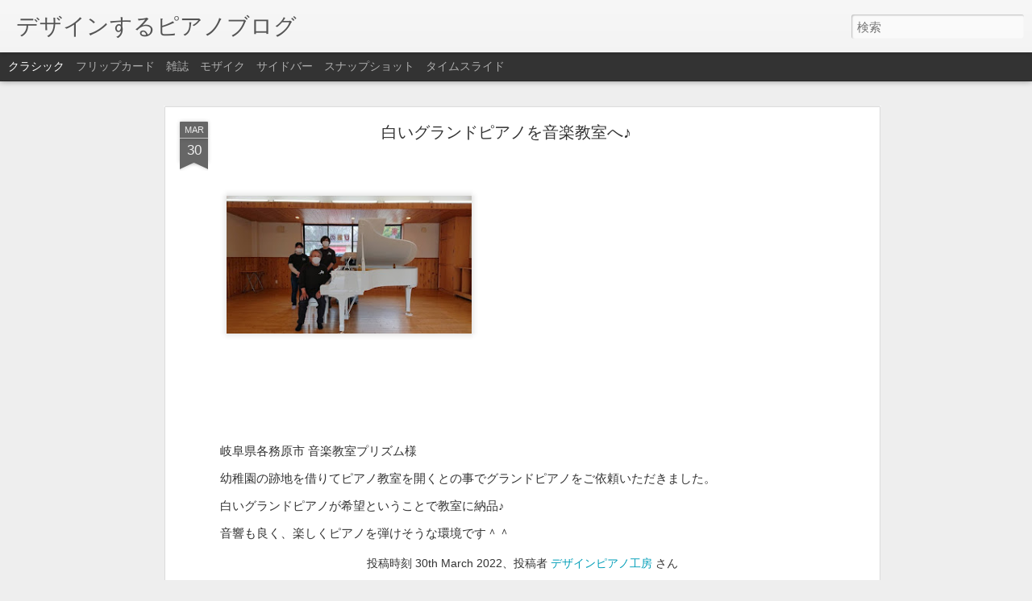

--- FILE ---
content_type: text/html; charset=UTF-8
request_url: http://designpiano.blogspot.com/2022/03/blog-post.html
body_size: 5238
content:
<!DOCTYPE html>
<html class='v2' dir='ltr' lang='ja'>
<head>
<link href='https://www.blogger.com/static/v1/widgets/335934321-css_bundle_v2.css' rel='stylesheet' type='text/css'/>
<meta content='text/html; charset=UTF-8' http-equiv='Content-Type'/>
<meta content='blogger' name='generator'/>
<link href='http://designpiano.blogspot.com/favicon.ico' rel='icon' type='image/x-icon'/>
<link href='http://designpiano.blogspot.com/2022/03/blog-post.html' rel='canonical'/>
<link rel="alternate" type="application/atom+xml" title="デザインするピアノブログ - Atom" href="http://designpiano.blogspot.com/feeds/posts/default" />
<link rel="alternate" type="application/rss+xml" title="デザインするピアノブログ - RSS" href="http://designpiano.blogspot.com/feeds/posts/default?alt=rss" />
<link rel="service.post" type="application/atom+xml" title="デザインするピアノブログ - Atom" href="https://www.blogger.com/feeds/3185826362269851987/posts/default" />

<link rel="alternate" type="application/atom+xml" title="デザインするピアノブログ - Atom" href="http://designpiano.blogspot.com/feeds/2432632097772047640/comments/default" />
<!--Can't find substitution for tag [blog.ieCssRetrofitLinks]-->
<link href='https://blogger.googleusercontent.com/img/b/R29vZ2xl/AVvXsEjU3grMTrDKy3XKI8XAptMS5Mo1J0b_vRu8hKABw4zBerChGhncStus4pZ8rXfimoimXSGujG3CAx7eVfGopWKtx5NlFI-rIX85xF7I8Iqwp1aSoR4IOz1Xnszf-pydAiP6zEF6JUMLRGZHgkFbubQnrl33ZvXs7CVS0KnQE6tIojFj_WbZI3FCpAKbaA/s320/s-IMG_8316.jpg' rel='image_src'/>
<meta content='http://designpiano.blogspot.com/2022/03/blog-post.html' property='og:url'/>
<meta content='白いグランドピアノを音楽教室へ♪' property='og:title'/>
<meta content='  岐阜県各務原市 音楽教室プリズム様   幼稚園の跡地を借りてピアノ教室を開くとの事でグランドピアノをご依頼いただきました。   白いグランドピアノが希望ということで教室に納品♪   音響も良く、楽しくピアノを弾けそうな環境です＾＾' property='og:description'/>
<meta content='https://blogger.googleusercontent.com/img/b/R29vZ2xl/AVvXsEjU3grMTrDKy3XKI8XAptMS5Mo1J0b_vRu8hKABw4zBerChGhncStus4pZ8rXfimoimXSGujG3CAx7eVfGopWKtx5NlFI-rIX85xF7I8Iqwp1aSoR4IOz1Xnszf-pydAiP6zEF6JUMLRGZHgkFbubQnrl33ZvXs7CVS0KnQE6tIojFj_WbZI3FCpAKbaA/w1200-h630-p-k-no-nu/s-IMG_8316.jpg' property='og:image'/>
<title>デザインするピアノブログ: 白いグランドピアノを音楽教室へ&#9834;</title>
<meta content='!' name='fragment'/>
<meta content='dynamic' name='blogger-template'/>
<meta content='IE=9,chrome=1' http-equiv='X-UA-Compatible'/>
<meta content='initial-scale=1.0, maximum-scale=1.0, user-scalable=no, width=device-width' name='viewport'/>
<style id='page-skin-1' type='text/css'><!--
/*-----------------------------------------------
Blogger Template Style
Name: Dynamic Views
----------------------------------------------- */
/* Variable definitions
====================
<Variable name="keycolor" description="Main Color" type="color" default="#ffffff"
variants="#2b256f,#00b2b4,#4ba976,#696f00,#b38f00,#f07300,#d0422c,#f37a86,#7b5341"/>
<Group description="Page">
<Variable name="page.text.font" description="Font" type="font"
default="'Helvetica Neue Light', HelveticaNeue-Light, 'Helvetica Neue', Helvetica, Arial, sans-serif"/>
<Variable name="page.text.color" description="Text Color" type="color"
default="#333333" variants="#333333"/>
<Variable name="body.background.color" description="Background Color" type="color"
default="#EEEEEE"
variants="#dfdfea,#d9f4f4,#e4f2eb,#e9ead9,#f4eed9,#fdead9,#f8e3e0,#fdebed,#ebe5e3"/>
</Group>
<Variable name="body.background" description="Body Background" type="background"
color="#EEEEEE" default="$(color) none repeat scroll top left"/>
<Group description="Header">
<Variable name="header.background.color" description="Background Color" type="color"
default="#F3F3F3" variants="#F3F3F3"/>
</Group>
<Group description="Header Bar">
<Variable name="primary.color" description="Background Color" type="color"
default="#333333" variants="#2b256f,#00b2b4,#4ba976,#696f00,#b38f00,#f07300,#d0422c,#f37a86,#7b5341"/>
<Variable name="menu.font" description="Font" type="font"
default="'Helvetica Neue Light', HelveticaNeue-Light, 'Helvetica Neue', Helvetica, Arial, sans-serif"/>
<Variable name="menu.text.color" description="Text Color" type="color"
default="#FFFFFF" variants="#FFFFFF"/>
</Group>
<Group description="Links">
<Variable name="link.font" description="Link Text" type="font"
default="'Helvetica Neue Light', HelveticaNeue-Light, 'Helvetica Neue', Helvetica, Arial, sans-serif"/>
<Variable name="link.color" description="Link Color" type="color"
default="#009EB8"
variants="#2b256f,#00b2b4,#4ba976,#696f00,#b38f00,#f07300,#d0422c,#f37a86,#7b5341"/>
<Variable name="link.hover.color" description="Link Hover Color" type="color"
default="#009EB8"
variants="#2b256f,#00b2b4,#4ba976,#696f00,#b38f00,#f07300,#d0422c,#f37a86,#7b5341"/>
<Variable name="link.visited.color" description="Link Visited Color" type="color"
default="#009EB8"
variants="#2b256f,#00b2b4,#4ba976,#696f00,#b38f00,#f07300,#d0422c,#f37a86,#7b5341"/>
</Group>
<Group description="Blog Title">
<Variable name="blog.title.font" description="Font" type="font"
default="'Helvetica Neue Light', HelveticaNeue-Light, 'Helvetica Neue', Helvetica, Arial, sans-serif"/>
<Variable name="blog.title.color" description="Color" type="color"
default="#555555" variants="#555555"/>
</Group>
<Group description="Blog Description">
<Variable name="blog.description.font" description="Font" type="font"
default="'Helvetica Neue Light', HelveticaNeue-Light, 'Helvetica Neue', Helvetica, Arial, sans-serif"/>
<Variable name="blog.description.color" description="Color" type="color"
default="#555555" variants="#555555"/>
</Group>
<Group description="Post Title">
<Variable name="post.title.font" description="Font" type="font"
default="'Helvetica Neue Light', HelveticaNeue-Light, 'Helvetica Neue', Helvetica, Arial, sans-serif"/>
<Variable name="post.title.color" description="Color" type="color"
default="#333333" variants="#333333"/>
</Group>
<Group description="Date Ribbon">
<Variable name="ribbon.color" description="Color" type="color"
default="#666666" variants="#2b256f,#00b2b4,#4ba976,#696f00,#b38f00,#f07300,#d0422c,#f37a86,#7b5341"/>
<Variable name="ribbon.hover.color" description="Hover Color" type="color"
default="#AD3A2B" variants="#AD3A2B"/>
</Group>
<Variable name="blitzview" description="Initial view type" type="string" default="sidebar"/>
*/
/* BEGIN CUT */
{
"font:Text": "'Helvetica Neue Light', HelveticaNeue-Light, 'Helvetica Neue', Helvetica, Arial, sans-serif",
"color:Text": "#333333",
"image:Background": "#EEEEEE none repeat scroll top left",
"color:Background": "#EEEEEE",
"color:Header Background": "#F3F3F3",
"color:Primary": "#333333",
"color:Menu Text": "#FFFFFF",
"font:Menu": "'Helvetica Neue Light', HelveticaNeue-Light, 'Helvetica Neue', Helvetica, Arial, sans-serif",
"font:Link": "'Helvetica Neue Light', HelveticaNeue-Light, 'Helvetica Neue', Helvetica, Arial, sans-serif",
"color:Link": "#009EB8",
"color:Link Visited": "#009EB8",
"color:Link Hover": "#009EB8",
"font:Blog Title": "'Helvetica Neue Light', HelveticaNeue-Light, 'Helvetica Neue', Helvetica, Arial, sans-serif",
"color:Blog Title": "#555555",
"font:Blog Description": "'Helvetica Neue Light', HelveticaNeue-Light, 'Helvetica Neue', Helvetica, Arial, sans-serif",
"color:Blog Description": "#555555",
"font:Post Title": "'Helvetica Neue Light', HelveticaNeue-Light, 'Helvetica Neue', Helvetica, Arial, sans-serif",
"color:Post Title": "#333333",
"color:Ribbon": "#666666",
"color:Ribbon Hover": "#AD3A2B",
"view": "classic"
}
/* END CUT */

--></style>
<style id='template-skin-1' type='text/css'><!--
body {
min-width: 960px;
}
.column-center-outer {
margin-top: 46px;
}
.content-outer, .content-fauxcolumn-outer, .region-inner {
min-width: 960px;
max-width: 960px;
_width: 960px;
}
.main-inner .columns {
padding-left: 0;
padding-right: 310px;
}
.main-inner .fauxcolumn-center-outer {
left: 0;
right: 310px;
/* IE6 does not respect left and right together */
_width: expression(this.parentNode.offsetWidth -
parseInt("0") -
parseInt("310px") + 'px');
}
.main-inner .fauxcolumn-left-outer {
width: 0;
}
.main-inner .fauxcolumn-right-outer {
width: 310px;
}
.main-inner .column-left-outer {
width: 0;
right: 100%;
margin-left: -0;
}
.main-inner .column-right-outer {
width: 310px;
margin-right: -310px;
}
#layout {
min-width: 0;
}
#layout .content-outer {
min-width: 0;
width: 800px;
}
#layout .region-inner {
min-width: 0;
width: auto;
}
--></style>
<script src='//www.blogblog.com/dynamicviews/00d9e3c56f0dbcee/js/common.js' type='text/javascript'></script>
<script src='//www.blogblog.com/dynamicviews/00d9e3c56f0dbcee/js/languages/lang__ja.js' type='text/javascript'></script>
<script src='//www.blogblog.com/dynamicviews/00d9e3c56f0dbcee/js/classic.js' type='text/javascript'></script>
<script src='//www.blogblog.com/dynamicviews/4224c15c4e7c9321/js/comments.js'></script>
<link href='https://www.blogger.com/dyn-css/authorization.css?targetBlogID=3185826362269851987&amp;zx=43e4b027-6fb7-491f-9803-f675650ce0b8' media='none' onload='if(media!=&#39;all&#39;)media=&#39;all&#39;' rel='stylesheet'/><noscript><link href='https://www.blogger.com/dyn-css/authorization.css?targetBlogID=3185826362269851987&amp;zx=43e4b027-6fb7-491f-9803-f675650ce0b8' rel='stylesheet'/></noscript>
<meta name='google-adsense-platform-account' content='ca-host-pub-1556223355139109'/>
<meta name='google-adsense-platform-domain' content='blogspot.com'/>

</head>
<body class='variant-classic'>
<div class='content'>
<div class='content-outer'>
<div class='fauxborder-left content-fauxborder-left'>
<div class='content-inner'>
<div class='main-outer'>
<div class='fauxborder-left main-fauxborder-left'>
<div class='region-inner main-inner'>
<div class='columns fauxcolumns'>
<div class='column-center-outer'>
<div class='column-center-inner'>
<div class='main section' id='main'>
</div>
</div>
</div>
<div class='column-right-outer'>
<div class='column-right-inner'>
<aside>
<div class='sidebar section' id='sidebar-right-1'>
</div>
</aside>
</div>
</div>
<div style='clear: both'></div>
</div>
</div>
</div>
</div>
</div>
</div>
</div>
</div>
<script language='javascript' type='text/javascript'>
        window.onload = function() {
          blogger.ui().configure().view();
        };
      </script>

<script type="text/javascript" src="https://www.blogger.com/static/v1/widgets/719476776-widgets.js"></script>
<script type='text/javascript'>
window['__wavt'] = 'AOuZoY7PeqrTBj7eYconaD6f80AMrKTBPQ:1769164597319';_WidgetManager._Init('//www.blogger.com/rearrange?blogID\x3d3185826362269851987','//designpiano.blogspot.com/2022/03/blog-post.html','3185826362269851987');
_WidgetManager._SetDataContext([{'name': 'blog', 'data': {'blogId': '3185826362269851987', 'title': '\u30c7\u30b6\u30a4\u30f3\u3059\u308b\u30d4\u30a2\u30ce\u30d6\u30ed\u30b0', 'url': 'http://designpiano.blogspot.com/2022/03/blog-post.html', 'canonicalUrl': 'http://designpiano.blogspot.com/2022/03/blog-post.html', 'homepageUrl': 'http://designpiano.blogspot.com/', 'searchUrl': 'http://designpiano.blogspot.com/search', 'canonicalHomepageUrl': 'http://designpiano.blogspot.com/', 'blogspotFaviconUrl': 'http://designpiano.blogspot.com/favicon.ico', 'bloggerUrl': 'https://www.blogger.com', 'hasCustomDomain': false, 'httpsEnabled': true, 'enabledCommentProfileImages': true, 'gPlusViewType': 'FILTERED_POSTMOD', 'adultContent': false, 'analyticsAccountNumber': '', 'encoding': 'UTF-8', 'locale': 'ja', 'localeUnderscoreDelimited': 'ja', 'languageDirection': 'ltr', 'isPrivate': false, 'isMobile': false, 'isMobileRequest': false, 'mobileClass': '', 'isPrivateBlog': false, 'isDynamicViewsAvailable': true, 'feedLinks': '\x3clink rel\x3d\x22alternate\x22 type\x3d\x22application/atom+xml\x22 title\x3d\x22\u30c7\u30b6\u30a4\u30f3\u3059\u308b\u30d4\u30a2\u30ce\u30d6\u30ed\u30b0 - Atom\x22 href\x3d\x22http://designpiano.blogspot.com/feeds/posts/default\x22 /\x3e\n\x3clink rel\x3d\x22alternate\x22 type\x3d\x22application/rss+xml\x22 title\x3d\x22\u30c7\u30b6\u30a4\u30f3\u3059\u308b\u30d4\u30a2\u30ce\u30d6\u30ed\u30b0 - RSS\x22 href\x3d\x22http://designpiano.blogspot.com/feeds/posts/default?alt\x3drss\x22 /\x3e\n\x3clink rel\x3d\x22service.post\x22 type\x3d\x22application/atom+xml\x22 title\x3d\x22\u30c7\u30b6\u30a4\u30f3\u3059\u308b\u30d4\u30a2\u30ce\u30d6\u30ed\u30b0 - Atom\x22 href\x3d\x22https://www.blogger.com/feeds/3185826362269851987/posts/default\x22 /\x3e\n\n\x3clink rel\x3d\x22alternate\x22 type\x3d\x22application/atom+xml\x22 title\x3d\x22\u30c7\u30b6\u30a4\u30f3\u3059\u308b\u30d4\u30a2\u30ce\u30d6\u30ed\u30b0 - Atom\x22 href\x3d\x22http://designpiano.blogspot.com/feeds/2432632097772047640/comments/default\x22 /\x3e\n', 'meTag': '', 'adsenseHostId': 'ca-host-pub-1556223355139109', 'adsenseHasAds': false, 'adsenseAutoAds': false, 'boqCommentIframeForm': true, 'loginRedirectParam': '', 'isGoogleEverywhereLinkTooltipEnabled': true, 'view': '', 'dynamicViewsCommentsSrc': '//www.blogblog.com/dynamicviews/4224c15c4e7c9321/js/comments.js', 'dynamicViewsScriptSrc': '//www.blogblog.com/dynamicviews/00d9e3c56f0dbcee', 'plusOneApiSrc': 'https://apis.google.com/js/platform.js', 'disableGComments': true, 'interstitialAccepted': false, 'sharing': {'platforms': [{'name': '\u30ea\u30f3\u30af\u3092\u53d6\u5f97', 'key': 'link', 'shareMessage': '\u30ea\u30f3\u30af\u3092\u53d6\u5f97', 'target': ''}, {'name': 'Facebook', 'key': 'facebook', 'shareMessage': 'Facebook \u3067\u5171\u6709', 'target': 'facebook'}, {'name': 'BlogThis!', 'key': 'blogThis', 'shareMessage': 'BlogThis!', 'target': 'blog'}, {'name': '\xd7', 'key': 'twitter', 'shareMessage': '\xd7 \u3067\u5171\u6709', 'target': 'twitter'}, {'name': 'Pinterest', 'key': 'pinterest', 'shareMessage': 'Pinterest \u3067\u5171\u6709', 'target': 'pinterest'}, {'name': '\u30e1\u30fc\u30eb', 'key': 'email', 'shareMessage': '\u30e1\u30fc\u30eb', 'target': 'email'}], 'disableGooglePlus': true, 'googlePlusShareButtonWidth': 0, 'googlePlusBootstrap': '\x3cscript type\x3d\x22text/javascript\x22\x3ewindow.___gcfg \x3d {\x27lang\x27: \x27ja\x27};\x3c/script\x3e'}, 'hasCustomJumpLinkMessage': false, 'jumpLinkMessage': '\u7d9a\u304d\u3092\u8aad\u3080', 'pageType': 'item', 'postId': '2432632097772047640', 'postImageThumbnailUrl': 'https://blogger.googleusercontent.com/img/b/R29vZ2xl/AVvXsEjU3grMTrDKy3XKI8XAptMS5Mo1J0b_vRu8hKABw4zBerChGhncStus4pZ8rXfimoimXSGujG3CAx7eVfGopWKtx5NlFI-rIX85xF7I8Iqwp1aSoR4IOz1Xnszf-pydAiP6zEF6JUMLRGZHgkFbubQnrl33ZvXs7CVS0KnQE6tIojFj_WbZI3FCpAKbaA/s72-c/s-IMG_8316.jpg', 'postImageUrl': 'https://blogger.googleusercontent.com/img/b/R29vZ2xl/AVvXsEjU3grMTrDKy3XKI8XAptMS5Mo1J0b_vRu8hKABw4zBerChGhncStus4pZ8rXfimoimXSGujG3CAx7eVfGopWKtx5NlFI-rIX85xF7I8Iqwp1aSoR4IOz1Xnszf-pydAiP6zEF6JUMLRGZHgkFbubQnrl33ZvXs7CVS0KnQE6tIojFj_WbZI3FCpAKbaA/s320/s-IMG_8316.jpg', 'pageName': '\u767d\u3044\u30b0\u30e9\u30f3\u30c9\u30d4\u30a2\u30ce\u3092\u97f3\u697d\u6559\u5ba4\u3078\u266a', 'pageTitle': '\u30c7\u30b6\u30a4\u30f3\u3059\u308b\u30d4\u30a2\u30ce\u30d6\u30ed\u30b0: \u767d\u3044\u30b0\u30e9\u30f3\u30c9\u30d4\u30a2\u30ce\u3092\u97f3\u697d\u6559\u5ba4\u3078\u266a'}}, {'name': 'features', 'data': {}}, {'name': 'messages', 'data': {'edit': '\u7de8\u96c6', 'linkCopiedToClipboard': '\u30ea\u30f3\u30af\u3092\u30af\u30ea\u30c3\u30d7\u30dc\u30fc\u30c9\u306b\u30b3\u30d4\u30fc\u3057\u307e\u3057\u305f\u3002', 'ok': 'OK', 'postLink': '\u6295\u7a3f\u306e\u30ea\u30f3\u30af'}}, {'name': 'skin', 'data': {'vars': {'link_color': '#009EB8', 'post_title_color': '#333333', 'blog_description_font': '\x27Helvetica Neue Light\x27, HelveticaNeue-Light, \x27Helvetica Neue\x27, Helvetica, Arial, sans-serif', 'body_background_color': '#EEEEEE', 'ribbon_color': '#666666', 'body_background': '#EEEEEE none repeat scroll top left', 'blitzview': 'classic', 'link_visited_color': '#009EB8', 'link_hover_color': '#009EB8', 'header_background_color': '#F3F3F3', 'keycolor': '#ffffff', 'page_text_font': '\x27Helvetica Neue Light\x27, HelveticaNeue-Light, \x27Helvetica Neue\x27, Helvetica, Arial, sans-serif', 'blog_title_color': '#555555', 'ribbon_hover_color': '#AD3A2B', 'blog_title_font': '\x27Helvetica Neue Light\x27, HelveticaNeue-Light, \x27Helvetica Neue\x27, Helvetica, Arial, sans-serif', 'link_font': '\x27Helvetica Neue Light\x27, HelveticaNeue-Light, \x27Helvetica Neue\x27, Helvetica, Arial, sans-serif', 'menu_font': '\x27Helvetica Neue Light\x27, HelveticaNeue-Light, \x27Helvetica Neue\x27, Helvetica, Arial, sans-serif', 'primary_color': '#333333', 'page_text_color': '#333333', 'post_title_font': '\x27Helvetica Neue Light\x27, HelveticaNeue-Light, \x27Helvetica Neue\x27, Helvetica, Arial, sans-serif', 'blog_description_color': '#555555', 'menu_text_color': '#FFFFFF'}, 'override': '', 'url': 'blitz.css'}}, {'name': 'template', 'data': {'name': 'Dynamic Views', 'localizedName': '\u52d5\u7684\u30d3\u30e5\u30fc', 'isResponsive': false, 'isAlternateRendering': false, 'isCustom': false, 'variant': 'classic', 'variantId': 'classic'}}, {'name': 'view', 'data': {'classic': {'name': 'classic', 'url': '?view\x3dclassic'}, 'flipcard': {'name': 'flipcard', 'url': '?view\x3dflipcard'}, 'magazine': {'name': 'magazine', 'url': '?view\x3dmagazine'}, 'mosaic': {'name': 'mosaic', 'url': '?view\x3dmosaic'}, 'sidebar': {'name': 'sidebar', 'url': '?view\x3dsidebar'}, 'snapshot': {'name': 'snapshot', 'url': '?view\x3dsnapshot'}, 'timeslide': {'name': 'timeslide', 'url': '?view\x3dtimeslide'}, 'isMobile': false, 'title': '\u767d\u3044\u30b0\u30e9\u30f3\u30c9\u30d4\u30a2\u30ce\u3092\u97f3\u697d\u6559\u5ba4\u3078\u266a', 'description': '\xa0 \u5c90\u961c\u770c\u5404\u52d9\u539f\u5e02 \u97f3\u697d\u6559\u5ba4\u30d7\u30ea\u30ba\u30e0\u69d8   \u5e7c\u7a1a\u5712\u306e\u8de1\u5730\u3092\u501f\u308a\u3066\u30d4\u30a2\u30ce\u6559\u5ba4\u3092\u958b\u304f\u3068\u306e\u4e8b\u3067\u30b0\u30e9\u30f3\u30c9\u30d4\u30a2\u30ce\u3092\u3054\u4f9d\u983c\u3044\u305f\u3060\u304d\u307e\u3057\u305f\u3002   \u767d\u3044\u30b0\u30e9\u30f3\u30c9\u30d4\u30a2\u30ce\u304c\u5e0c\u671b\u3068\u3044\u3046\u3053\u3068\u3067\u6559\u5ba4\u306b\u7d0d\u54c1\u266a   \u97f3\u97ff\u3082\u826f\u304f\u3001\u697d\u3057\u304f\u30d4\u30a2\u30ce\u3092\u5f3e\u3051\u305d\u3046\u306a\u74b0\u5883\u3067\u3059\uff3e\uff3e', 'featuredImage': 'https://blogger.googleusercontent.com/img/b/R29vZ2xl/AVvXsEjU3grMTrDKy3XKI8XAptMS5Mo1J0b_vRu8hKABw4zBerChGhncStus4pZ8rXfimoimXSGujG3CAx7eVfGopWKtx5NlFI-rIX85xF7I8Iqwp1aSoR4IOz1Xnszf-pydAiP6zEF6JUMLRGZHgkFbubQnrl33ZvXs7CVS0KnQE6tIojFj_WbZI3FCpAKbaA/s320/s-IMG_8316.jpg', 'url': 'http://designpiano.blogspot.com/2022/03/blog-post.html', 'type': 'item', 'isSingleItem': true, 'isMultipleItems': false, 'isError': false, 'isPage': false, 'isPost': true, 'isHomepage': false, 'isArchive': false, 'isLabelSearch': false, 'postId': 2432632097772047640}}]);
_WidgetManager._RegisterWidget('_BlogView', new _WidgetInfo('Blog1', 'main', document.getElementById('Blog1'), {'cmtInteractionsEnabled': false, 'lightboxEnabled': true, 'lightboxModuleUrl': 'https://www.blogger.com/static/v1/jsbin/616846968-lbx__ja.js', 'lightboxCssUrl': 'https://www.blogger.com/static/v1/v-css/828616780-lightbox_bundle.css'}, 'displayModeFull'));
_WidgetManager._RegisterWidget('_HeaderView', new _WidgetInfo('Header1', 'sidebar-right-1', document.getElementById('Header1'), {}, 'displayModeFull'));
_WidgetManager._RegisterWidget('_ProfileView', new _WidgetInfo('Profile1', 'sidebar-right-1', document.getElementById('Profile1'), {}, 'displayModeFull'));
_WidgetManager._RegisterWidget('_BlogArchiveView', new _WidgetInfo('BlogArchive1', 'sidebar-right-1', document.getElementById('BlogArchive1'), {'languageDirection': 'ltr', 'loadingMessage': '\u8aad\u307f\u8fbc\u307f\u4e2d\x26hellip;'}, 'displayModeFull'));
_WidgetManager._RegisterWidget('_NavbarView', new _WidgetInfo('Navbar1', 'sidebar-right-1', document.getElementById('Navbar1'), {}, 'displayModeFull'));
_WidgetManager._RegisterWidget('_AttributionView', new _WidgetInfo('Attribution1', 'sidebar-right-1', document.getElementById('Attribution1'), {}, 'displayModeFull'));
</script>
</body>
</html>

--- FILE ---
content_type: text/html; charset=UTF-8
request_url: http://designpiano.blogspot.com/2022/04/blog-post_18.html?dynamicviews=1&v=0
body_size: 5344
content:
<!DOCTYPE html>
<html class='v2' dir='ltr' lang='ja'>
<head>
<link href='https://www.blogger.com/static/v1/widgets/335934321-css_bundle_v2.css' rel='stylesheet' type='text/css'/>
<meta content='text/html; charset=UTF-8' http-equiv='Content-Type'/>
<meta content='blogger' name='generator'/>
<link href='http://designpiano.blogspot.com/favicon.ico' rel='icon' type='image/x-icon'/>
<link href='http://designpiano.blogspot.com/2022/04/blog-post_18.html' rel='canonical'/>
<link rel="alternate" type="application/atom+xml" title="デザインするピアノブログ - Atom" href="http://designpiano.blogspot.com/feeds/posts/default" />
<link rel="alternate" type="application/rss+xml" title="デザインするピアノブログ - RSS" href="http://designpiano.blogspot.com/feeds/posts/default?alt=rss" />
<link rel="service.post" type="application/atom+xml" title="デザインするピアノブログ - Atom" href="https://www.blogger.com/feeds/3185826362269851987/posts/default" />

<link rel="alternate" type="application/atom+xml" title="デザインするピアノブログ - Atom" href="http://designpiano.blogspot.com/feeds/1935662007812345944/comments/default" />
<!--Can't find substitution for tag [blog.ieCssRetrofitLinks]-->
<link href='https://blogger.googleusercontent.com/img/b/R29vZ2xl/AVvXsEhPeJl5dTx9MfoB8swlPFSPc0v6xl3Oq_-ZTpGa0cU93xThh8alQFqcCmtLwTadAec4UqegXbTeoiSrOKetYs15YBnLoq8MZvWSJOYpzuEqm9YxXSrugd1S_1KSagqIOEtI5_QmJ5MaSCI9bV3m6xv_Ok2O3HMyLV8pYiBLVpHedOvJU4Ecqy0JOUZOjA/s320/s-IMG_8387.jpg' rel='image_src'/>
<meta content='http://designpiano.blogspot.com/2022/04/blog-post_18.html' property='og:url'/>
<meta content='黒いピアノをホワイトにリフォーム♪' property='og:title'/>
<meta content=' こんにちは。 ご実家の黒いピアノをホワイトにリフォームして自宅に持ってきたいとご相談を受け、 先日仕上がったピアノを納品してきました。 この部屋には、やはりホワイトのピアノが合いますね＾＾ 素敵なピアノライフになりますように♪ ピアノ工房＆ショールーム 静岡県湖西市新居町中之郷...' property='og:description'/>
<meta content='https://blogger.googleusercontent.com/img/b/R29vZ2xl/AVvXsEhPeJl5dTx9MfoB8swlPFSPc0v6xl3Oq_-ZTpGa0cU93xThh8alQFqcCmtLwTadAec4UqegXbTeoiSrOKetYs15YBnLoq8MZvWSJOYpzuEqm9YxXSrugd1S_1KSagqIOEtI5_QmJ5MaSCI9bV3m6xv_Ok2O3HMyLV8pYiBLVpHedOvJU4Ecqy0JOUZOjA/w1200-h630-p-k-no-nu/s-IMG_8387.jpg' property='og:image'/>
<title>デザインするピアノブログ: 黒いピアノをホワイトにリフォーム&#9834;</title>
<meta content='!' name='fragment'/>
<meta content='dynamic' name='blogger-template'/>
<meta content='IE=9,chrome=1' http-equiv='X-UA-Compatible'/>
<meta content='initial-scale=1.0, maximum-scale=1.0, user-scalable=no, width=device-width' name='viewport'/>
<style id='page-skin-1' type='text/css'><!--
/*-----------------------------------------------
Blogger Template Style
Name: Dynamic Views
----------------------------------------------- */
/* Variable definitions
====================
<Variable name="keycolor" description="Main Color" type="color" default="#ffffff"
variants="#2b256f,#00b2b4,#4ba976,#696f00,#b38f00,#f07300,#d0422c,#f37a86,#7b5341"/>
<Group description="Page">
<Variable name="page.text.font" description="Font" type="font"
default="'Helvetica Neue Light', HelveticaNeue-Light, 'Helvetica Neue', Helvetica, Arial, sans-serif"/>
<Variable name="page.text.color" description="Text Color" type="color"
default="#333333" variants="#333333"/>
<Variable name="body.background.color" description="Background Color" type="color"
default="#EEEEEE"
variants="#dfdfea,#d9f4f4,#e4f2eb,#e9ead9,#f4eed9,#fdead9,#f8e3e0,#fdebed,#ebe5e3"/>
</Group>
<Variable name="body.background" description="Body Background" type="background"
color="#EEEEEE" default="$(color) none repeat scroll top left"/>
<Group description="Header">
<Variable name="header.background.color" description="Background Color" type="color"
default="#F3F3F3" variants="#F3F3F3"/>
</Group>
<Group description="Header Bar">
<Variable name="primary.color" description="Background Color" type="color"
default="#333333" variants="#2b256f,#00b2b4,#4ba976,#696f00,#b38f00,#f07300,#d0422c,#f37a86,#7b5341"/>
<Variable name="menu.font" description="Font" type="font"
default="'Helvetica Neue Light', HelveticaNeue-Light, 'Helvetica Neue', Helvetica, Arial, sans-serif"/>
<Variable name="menu.text.color" description="Text Color" type="color"
default="#FFFFFF" variants="#FFFFFF"/>
</Group>
<Group description="Links">
<Variable name="link.font" description="Link Text" type="font"
default="'Helvetica Neue Light', HelveticaNeue-Light, 'Helvetica Neue', Helvetica, Arial, sans-serif"/>
<Variable name="link.color" description="Link Color" type="color"
default="#009EB8"
variants="#2b256f,#00b2b4,#4ba976,#696f00,#b38f00,#f07300,#d0422c,#f37a86,#7b5341"/>
<Variable name="link.hover.color" description="Link Hover Color" type="color"
default="#009EB8"
variants="#2b256f,#00b2b4,#4ba976,#696f00,#b38f00,#f07300,#d0422c,#f37a86,#7b5341"/>
<Variable name="link.visited.color" description="Link Visited Color" type="color"
default="#009EB8"
variants="#2b256f,#00b2b4,#4ba976,#696f00,#b38f00,#f07300,#d0422c,#f37a86,#7b5341"/>
</Group>
<Group description="Blog Title">
<Variable name="blog.title.font" description="Font" type="font"
default="'Helvetica Neue Light', HelveticaNeue-Light, 'Helvetica Neue', Helvetica, Arial, sans-serif"/>
<Variable name="blog.title.color" description="Color" type="color"
default="#555555" variants="#555555"/>
</Group>
<Group description="Blog Description">
<Variable name="blog.description.font" description="Font" type="font"
default="'Helvetica Neue Light', HelveticaNeue-Light, 'Helvetica Neue', Helvetica, Arial, sans-serif"/>
<Variable name="blog.description.color" description="Color" type="color"
default="#555555" variants="#555555"/>
</Group>
<Group description="Post Title">
<Variable name="post.title.font" description="Font" type="font"
default="'Helvetica Neue Light', HelveticaNeue-Light, 'Helvetica Neue', Helvetica, Arial, sans-serif"/>
<Variable name="post.title.color" description="Color" type="color"
default="#333333" variants="#333333"/>
</Group>
<Group description="Date Ribbon">
<Variable name="ribbon.color" description="Color" type="color"
default="#666666" variants="#2b256f,#00b2b4,#4ba976,#696f00,#b38f00,#f07300,#d0422c,#f37a86,#7b5341"/>
<Variable name="ribbon.hover.color" description="Hover Color" type="color"
default="#AD3A2B" variants="#AD3A2B"/>
</Group>
<Variable name="blitzview" description="Initial view type" type="string" default="sidebar"/>
*/
/* BEGIN CUT */
{
"font:Text": "'Helvetica Neue Light', HelveticaNeue-Light, 'Helvetica Neue', Helvetica, Arial, sans-serif",
"color:Text": "#333333",
"image:Background": "#EEEEEE none repeat scroll top left",
"color:Background": "#EEEEEE",
"color:Header Background": "#F3F3F3",
"color:Primary": "#333333",
"color:Menu Text": "#FFFFFF",
"font:Menu": "'Helvetica Neue Light', HelveticaNeue-Light, 'Helvetica Neue', Helvetica, Arial, sans-serif",
"font:Link": "'Helvetica Neue Light', HelveticaNeue-Light, 'Helvetica Neue', Helvetica, Arial, sans-serif",
"color:Link": "#009EB8",
"color:Link Visited": "#009EB8",
"color:Link Hover": "#009EB8",
"font:Blog Title": "'Helvetica Neue Light', HelveticaNeue-Light, 'Helvetica Neue', Helvetica, Arial, sans-serif",
"color:Blog Title": "#555555",
"font:Blog Description": "'Helvetica Neue Light', HelveticaNeue-Light, 'Helvetica Neue', Helvetica, Arial, sans-serif",
"color:Blog Description": "#555555",
"font:Post Title": "'Helvetica Neue Light', HelveticaNeue-Light, 'Helvetica Neue', Helvetica, Arial, sans-serif",
"color:Post Title": "#333333",
"color:Ribbon": "#666666",
"color:Ribbon Hover": "#AD3A2B",
"view": "classic"
}
/* END CUT */

--></style>
<style id='template-skin-1' type='text/css'><!--
body {
min-width: 960px;
}
.column-center-outer {
margin-top: 46px;
}
.content-outer, .content-fauxcolumn-outer, .region-inner {
min-width: 960px;
max-width: 960px;
_width: 960px;
}
.main-inner .columns {
padding-left: 0;
padding-right: 310px;
}
.main-inner .fauxcolumn-center-outer {
left: 0;
right: 310px;
/* IE6 does not respect left and right together */
_width: expression(this.parentNode.offsetWidth -
parseInt("0") -
parseInt("310px") + 'px');
}
.main-inner .fauxcolumn-left-outer {
width: 0;
}
.main-inner .fauxcolumn-right-outer {
width: 310px;
}
.main-inner .column-left-outer {
width: 0;
right: 100%;
margin-left: -0;
}
.main-inner .column-right-outer {
width: 310px;
margin-right: -310px;
}
#layout {
min-width: 0;
}
#layout .content-outer {
min-width: 0;
width: 800px;
}
#layout .region-inner {
min-width: 0;
width: auto;
}
--></style>
<script src='//www.blogblog.com/dynamicviews/00d9e3c56f0dbcee/js/common.js' type='text/javascript'></script>
<script src='//www.blogblog.com/dynamicviews/00d9e3c56f0dbcee/js/languages/lang__ja.js' type='text/javascript'></script>
<script src='//www.blogblog.com/dynamicviews/00d9e3c56f0dbcee/js/classic.js' type='text/javascript'></script>
<script src='//www.blogblog.com/dynamicviews/4224c15c4e7c9321/js/comments.js'></script>
<link href='https://www.blogger.com/dyn-css/authorization.css?targetBlogID=3185826362269851987&amp;zx=43e4b027-6fb7-491f-9803-f675650ce0b8' media='none' onload='if(media!=&#39;all&#39;)media=&#39;all&#39;' rel='stylesheet'/><noscript><link href='https://www.blogger.com/dyn-css/authorization.css?targetBlogID=3185826362269851987&amp;zx=43e4b027-6fb7-491f-9803-f675650ce0b8' rel='stylesheet'/></noscript>
<meta name='google-adsense-platform-account' content='ca-host-pub-1556223355139109'/>
<meta name='google-adsense-platform-domain' content='blogspot.com'/>

</head>
<body class='variant-classic'>
<div class='content'>
<div class='content-outer'>
<div class='fauxborder-left content-fauxborder-left'>
<div class='content-inner'>
<div class='main-outer'>
<div class='fauxborder-left main-fauxborder-left'>
<div class='region-inner main-inner'>
<div class='columns fauxcolumns'>
<div class='column-center-outer'>
<div class='column-center-inner'>
<div class='main section' id='main'>
</div>
</div>
</div>
<div class='column-right-outer'>
<div class='column-right-inner'>
<aside>
<div class='sidebar section' id='sidebar-right-1'>
</div>
</aside>
</div>
</div>
<div style='clear: both'></div>
</div>
</div>
</div>
</div>
</div>
</div>
</div>
</div>
<script language='javascript' type='text/javascript'>
        window.onload = function() {
          blogger.ui().configure().view();
        };
      </script>

<script type="text/javascript" src="https://www.blogger.com/static/v1/widgets/2028843038-widgets.js"></script>
<script type='text/javascript'>
window['__wavt'] = 'AOuZoY7tXDsYEJvIXNb6eAx3eykCDRHgWQ:1768990536545';_WidgetManager._Init('//www.blogger.com/rearrange?blogID\x3d3185826362269851987','//designpiano.blogspot.com/2022/04/blog-post_18.html','3185826362269851987');
_WidgetManager._SetDataContext([{'name': 'blog', 'data': {'blogId': '3185826362269851987', 'title': '\u30c7\u30b6\u30a4\u30f3\u3059\u308b\u30d4\u30a2\u30ce\u30d6\u30ed\u30b0', 'url': 'http://designpiano.blogspot.com/2022/04/blog-post_18.html', 'canonicalUrl': 'http://designpiano.blogspot.com/2022/04/blog-post_18.html', 'homepageUrl': 'http://designpiano.blogspot.com/', 'searchUrl': 'http://designpiano.blogspot.com/search', 'canonicalHomepageUrl': 'http://designpiano.blogspot.com/', 'blogspotFaviconUrl': 'http://designpiano.blogspot.com/favicon.ico', 'bloggerUrl': 'https://www.blogger.com', 'hasCustomDomain': false, 'httpsEnabled': true, 'enabledCommentProfileImages': true, 'gPlusViewType': 'FILTERED_POSTMOD', 'adultContent': false, 'analyticsAccountNumber': '', 'encoding': 'UTF-8', 'locale': 'ja', 'localeUnderscoreDelimited': 'ja', 'languageDirection': 'ltr', 'isPrivate': false, 'isMobile': false, 'isMobileRequest': false, 'mobileClass': '', 'isPrivateBlog': false, 'isDynamicViewsAvailable': true, 'feedLinks': '\x3clink rel\x3d\x22alternate\x22 type\x3d\x22application/atom+xml\x22 title\x3d\x22\u30c7\u30b6\u30a4\u30f3\u3059\u308b\u30d4\u30a2\u30ce\u30d6\u30ed\u30b0 - Atom\x22 href\x3d\x22http://designpiano.blogspot.com/feeds/posts/default\x22 /\x3e\n\x3clink rel\x3d\x22alternate\x22 type\x3d\x22application/rss+xml\x22 title\x3d\x22\u30c7\u30b6\u30a4\u30f3\u3059\u308b\u30d4\u30a2\u30ce\u30d6\u30ed\u30b0 - RSS\x22 href\x3d\x22http://designpiano.blogspot.com/feeds/posts/default?alt\x3drss\x22 /\x3e\n\x3clink rel\x3d\x22service.post\x22 type\x3d\x22application/atom+xml\x22 title\x3d\x22\u30c7\u30b6\u30a4\u30f3\u3059\u308b\u30d4\u30a2\u30ce\u30d6\u30ed\u30b0 - Atom\x22 href\x3d\x22https://www.blogger.com/feeds/3185826362269851987/posts/default\x22 /\x3e\n\n\x3clink rel\x3d\x22alternate\x22 type\x3d\x22application/atom+xml\x22 title\x3d\x22\u30c7\u30b6\u30a4\u30f3\u3059\u308b\u30d4\u30a2\u30ce\u30d6\u30ed\u30b0 - Atom\x22 href\x3d\x22http://designpiano.blogspot.com/feeds/1935662007812345944/comments/default\x22 /\x3e\n', 'meTag': '', 'adsenseHostId': 'ca-host-pub-1556223355139109', 'adsenseHasAds': false, 'adsenseAutoAds': false, 'boqCommentIframeForm': true, 'loginRedirectParam': '', 'isGoogleEverywhereLinkTooltipEnabled': true, 'view': '', 'dynamicViewsCommentsSrc': '//www.blogblog.com/dynamicviews/4224c15c4e7c9321/js/comments.js', 'dynamicViewsScriptSrc': '//www.blogblog.com/dynamicviews/00d9e3c56f0dbcee', 'plusOneApiSrc': 'https://apis.google.com/js/platform.js', 'disableGComments': true, 'interstitialAccepted': false, 'sharing': {'platforms': [{'name': '\u30ea\u30f3\u30af\u3092\u53d6\u5f97', 'key': 'link', 'shareMessage': '\u30ea\u30f3\u30af\u3092\u53d6\u5f97', 'target': ''}, {'name': 'Facebook', 'key': 'facebook', 'shareMessage': 'Facebook \u3067\u5171\u6709', 'target': 'facebook'}, {'name': 'BlogThis!', 'key': 'blogThis', 'shareMessage': 'BlogThis!', 'target': 'blog'}, {'name': '\xd7', 'key': 'twitter', 'shareMessage': '\xd7 \u3067\u5171\u6709', 'target': 'twitter'}, {'name': 'Pinterest', 'key': 'pinterest', 'shareMessage': 'Pinterest \u3067\u5171\u6709', 'target': 'pinterest'}, {'name': '\u30e1\u30fc\u30eb', 'key': 'email', 'shareMessage': '\u30e1\u30fc\u30eb', 'target': 'email'}], 'disableGooglePlus': true, 'googlePlusShareButtonWidth': 0, 'googlePlusBootstrap': '\x3cscript type\x3d\x22text/javascript\x22\x3ewindow.___gcfg \x3d {\x27lang\x27: \x27ja\x27};\x3c/script\x3e'}, 'hasCustomJumpLinkMessage': false, 'jumpLinkMessage': '\u7d9a\u304d\u3092\u8aad\u3080', 'pageType': 'item', 'postId': '1935662007812345944', 'postImageThumbnailUrl': 'https://blogger.googleusercontent.com/img/b/R29vZ2xl/AVvXsEhPeJl5dTx9MfoB8swlPFSPc0v6xl3Oq_-ZTpGa0cU93xThh8alQFqcCmtLwTadAec4UqegXbTeoiSrOKetYs15YBnLoq8MZvWSJOYpzuEqm9YxXSrugd1S_1KSagqIOEtI5_QmJ5MaSCI9bV3m6xv_Ok2O3HMyLV8pYiBLVpHedOvJU4Ecqy0JOUZOjA/s72-c/s-IMG_8387.jpg', 'postImageUrl': 'https://blogger.googleusercontent.com/img/b/R29vZ2xl/AVvXsEhPeJl5dTx9MfoB8swlPFSPc0v6xl3Oq_-ZTpGa0cU93xThh8alQFqcCmtLwTadAec4UqegXbTeoiSrOKetYs15YBnLoq8MZvWSJOYpzuEqm9YxXSrugd1S_1KSagqIOEtI5_QmJ5MaSCI9bV3m6xv_Ok2O3HMyLV8pYiBLVpHedOvJU4Ecqy0JOUZOjA/s320/s-IMG_8387.jpg', 'pageName': '\u9ed2\u3044\u30d4\u30a2\u30ce\u3092\u30db\u30ef\u30a4\u30c8\u306b\u30ea\u30d5\u30a9\u30fc\u30e0\u266a', 'pageTitle': '\u30c7\u30b6\u30a4\u30f3\u3059\u308b\u30d4\u30a2\u30ce\u30d6\u30ed\u30b0: \u9ed2\u3044\u30d4\u30a2\u30ce\u3092\u30db\u30ef\u30a4\u30c8\u306b\u30ea\u30d5\u30a9\u30fc\u30e0\u266a'}}, {'name': 'features', 'data': {}}, {'name': 'messages', 'data': {'edit': '\u7de8\u96c6', 'linkCopiedToClipboard': '\u30ea\u30f3\u30af\u3092\u30af\u30ea\u30c3\u30d7\u30dc\u30fc\u30c9\u306b\u30b3\u30d4\u30fc\u3057\u307e\u3057\u305f\u3002', 'ok': 'OK', 'postLink': '\u6295\u7a3f\u306e\u30ea\u30f3\u30af'}}, {'name': 'skin', 'data': {'vars': {'link_color': '#009EB8', 'post_title_color': '#333333', 'blog_description_font': '\x27Helvetica Neue Light\x27, HelveticaNeue-Light, \x27Helvetica Neue\x27, Helvetica, Arial, sans-serif', 'body_background_color': '#EEEEEE', 'ribbon_color': '#666666', 'body_background': '#EEEEEE none repeat scroll top left', 'blitzview': 'classic', 'link_visited_color': '#009EB8', 'link_hover_color': '#009EB8', 'header_background_color': '#F3F3F3', 'keycolor': '#ffffff', 'page_text_font': '\x27Helvetica Neue Light\x27, HelveticaNeue-Light, \x27Helvetica Neue\x27, Helvetica, Arial, sans-serif', 'blog_title_color': '#555555', 'ribbon_hover_color': '#AD3A2B', 'blog_title_font': '\x27Helvetica Neue Light\x27, HelveticaNeue-Light, \x27Helvetica Neue\x27, Helvetica, Arial, sans-serif', 'link_font': '\x27Helvetica Neue Light\x27, HelveticaNeue-Light, \x27Helvetica Neue\x27, Helvetica, Arial, sans-serif', 'menu_font': '\x27Helvetica Neue Light\x27, HelveticaNeue-Light, \x27Helvetica Neue\x27, Helvetica, Arial, sans-serif', 'primary_color': '#333333', 'page_text_color': '#333333', 'post_title_font': '\x27Helvetica Neue Light\x27, HelveticaNeue-Light, \x27Helvetica Neue\x27, Helvetica, Arial, sans-serif', 'blog_description_color': '#555555', 'menu_text_color': '#FFFFFF'}, 'override': '', 'url': 'blitz.css'}}, {'name': 'template', 'data': {'name': 'Dynamic Views', 'localizedName': '\u52d5\u7684\u30d3\u30e5\u30fc', 'isResponsive': false, 'isAlternateRendering': false, 'isCustom': false, 'variant': 'classic', 'variantId': 'classic'}}, {'name': 'view', 'data': {'classic': {'name': 'classic', 'url': '?view\x3dclassic'}, 'flipcard': {'name': 'flipcard', 'url': '?view\x3dflipcard'}, 'magazine': {'name': 'magazine', 'url': '?view\x3dmagazine'}, 'mosaic': {'name': 'mosaic', 'url': '?view\x3dmosaic'}, 'sidebar': {'name': 'sidebar', 'url': '?view\x3dsidebar'}, 'snapshot': {'name': 'snapshot', 'url': '?view\x3dsnapshot'}, 'timeslide': {'name': 'timeslide', 'url': '?view\x3dtimeslide'}, 'isMobile': false, 'title': '\u9ed2\u3044\u30d4\u30a2\u30ce\u3092\u30db\u30ef\u30a4\u30c8\u306b\u30ea\u30d5\u30a9\u30fc\u30e0\u266a', 'description': '\xa0\u3053\u3093\u306b\u3061\u306f\u3002 \u3054\u5b9f\u5bb6\u306e\u9ed2\u3044\u30d4\u30a2\u30ce\u3092\u30db\u30ef\u30a4\u30c8\u306b\u30ea\u30d5\u30a9\u30fc\u30e0\u3057\u3066\u81ea\u5b85\u306b\u6301\u3063\u3066\u304d\u305f\u3044\u3068\u3054\u76f8\u8ac7\u3092\u53d7\u3051\u3001 \u5148\u65e5\u4ed5\u4e0a\u304c\u3063\u305f\u30d4\u30a2\u30ce\u3092\u7d0d\u54c1\u3057\u3066\u304d\u307e\u3057\u305f\u3002 \u3053\u306e\u90e8\u5c4b\u306b\u306f\u3001\u3084\u306f\u308a\u30db\u30ef\u30a4\u30c8\u306e\u30d4\u30a2\u30ce\u304c\u5408\u3044\u307e\u3059\u306d\uff3e\uff3e \u7d20\u6575\u306a\u30d4\u30a2\u30ce\u30e9\u30a4\u30d5\u306b\u306a\u308a\u307e\u3059\u3088\u3046\u306b\u266a \u30d4\u30a2\u30ce\u5de5\u623f\uff06\u30b7\u30e7\u30fc\u30eb\u30fc\u30e0 \u9759\u5ca1\u770c\u6e56\u897f\u5e02\u65b0\u5c45\u753a\u4e2d\u4e4b\u90f7...', 'featuredImage': 'https://blogger.googleusercontent.com/img/b/R29vZ2xl/AVvXsEhPeJl5dTx9MfoB8swlPFSPc0v6xl3Oq_-ZTpGa0cU93xThh8alQFqcCmtLwTadAec4UqegXbTeoiSrOKetYs15YBnLoq8MZvWSJOYpzuEqm9YxXSrugd1S_1KSagqIOEtI5_QmJ5MaSCI9bV3m6xv_Ok2O3HMyLV8pYiBLVpHedOvJU4Ecqy0JOUZOjA/s320/s-IMG_8387.jpg', 'url': 'http://designpiano.blogspot.com/2022/04/blog-post_18.html', 'type': 'item', 'isSingleItem': true, 'isMultipleItems': false, 'isError': false, 'isPage': false, 'isPost': true, 'isHomepage': false, 'isArchive': false, 'isLabelSearch': false, 'postId': 1935662007812345944}}]);
_WidgetManager._RegisterWidget('_BlogView', new _WidgetInfo('Blog1', 'main', document.getElementById('Blog1'), {'cmtInteractionsEnabled': false, 'lightboxEnabled': true, 'lightboxModuleUrl': 'https://www.blogger.com/static/v1/jsbin/4268964403-lbx__ja.js', 'lightboxCssUrl': 'https://www.blogger.com/static/v1/v-css/828616780-lightbox_bundle.css'}, 'displayModeFull'));
_WidgetManager._RegisterWidget('_HeaderView', new _WidgetInfo('Header1', 'sidebar-right-1', document.getElementById('Header1'), {}, 'displayModeFull'));
_WidgetManager._RegisterWidget('_ProfileView', new _WidgetInfo('Profile1', 'sidebar-right-1', document.getElementById('Profile1'), {}, 'displayModeFull'));
_WidgetManager._RegisterWidget('_BlogArchiveView', new _WidgetInfo('BlogArchive1', 'sidebar-right-1', document.getElementById('BlogArchive1'), {'languageDirection': 'ltr', 'loadingMessage': '\u8aad\u307f\u8fbc\u307f\u4e2d\x26hellip;'}, 'displayModeFull'));
_WidgetManager._RegisterWidget('_NavbarView', new _WidgetInfo('Navbar1', 'sidebar-right-1', document.getElementById('Navbar1'), {}, 'displayModeFull'));
_WidgetManager._RegisterWidget('_AttributionView', new _WidgetInfo('Attribution1', 'sidebar-right-1', document.getElementById('Attribution1'), {}, 'displayModeFull'));
</script>
</body>
</html>